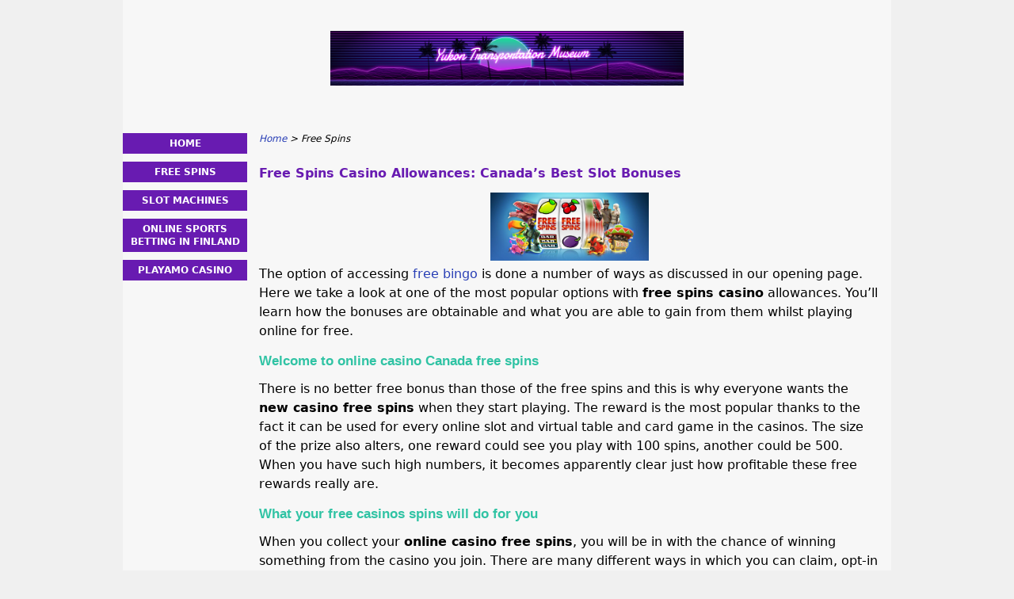

--- FILE ---
content_type: text/html; charset=UTF-8
request_url: https://www.yukontransportationmuseum.ca/free-spins-casino.html
body_size: 3075
content:
<!DOCTYPE html>
<html lang="en-CA" xmlns="http://www.w3.org/1999/xhtml">
<head>
 <meta charset="UTF-8">
 <meta name="viewport" content="width=device-width, initial-scale=1">
  
 <title>Free Spins Casino | Free Gaming Bonuses for the Best Slots in Canada</title>
 
 <link rel="stylesheet" type="text/css" href="/css/style.css">
 <link rel="stylesheet" type="text/css" href="/css/team-quote.css?cache365=1">
 
  <style>
 :root {
 --topmenu_background_color: #696918;
 --topmenu_text_color: #fff;
 --topmenu_active_background_color: #fff;
 --topmenu_active_text_color: #333;
 --topmenu_hover_background_color: #bbb;
 --topmenu_hover_text_color: #000;
 --system_text_color: #000;
 --system_link_color: #283EB5;
 --system_link_hover_color: #283EB5;
 --system_background_color: #f0f0f0;
 --system_background_image_repeat: no-repeat;
 --header_bg: transparent;
 --header_text_color: #fff;
 --header_height: 150px;
 --h1_color: #681bb1;
 --h2_color: #30c3a4;
 --menu_title_bg: #681bb1;
 --menu_title_color: #fff;
 --menu_text_color: #2b024d;
 --menu_position: left;
 --menu_width: 157px;
 --main_part_width: 813px;
 --menu_text_hover_color: #283EB5;
 --content_background_color: #f7f7f7;
 --content_background_image_repeat: no-repeat;
 --menu_title_hover_color: #fff;
 --top_list_bg_color: #555;
 --visit_button_bg_color: #30c3a4;
 --visit_button_bg_hover_color: #2b024d;
 --main_part_position: right;
 --sticky_banner_background_color: #999;
 --hig_background_image: url('/img/header.jpg');
 --cig_background_image: ;
 --sig_background_image: ;
 }
</style> 
 
 
  <link rel="shortcut icon" href="/favicon.ico" type="image/x-icon">
 <link rel="apple-touch-icon" sizes="152x152" href="/apple-touch-icon.png">
 <link rel="icon" type="image/png" sizes="32x32" href="/favicon-32x32.png">
 <link rel="icon" type="image/png" sizes="16x16" href="/favicon-16x16.png">
   <meta name="description" content="Grab your free spins casino bonus and play all the best video slot machines inside the best Canadian casinos online for free and keep what you win!">
  
 <link rel="canonical" href="https://www.yukontransportationmuseum.ca/free-spins-casino.html">         <link rel="alternate" hreflang="en-CA" href="https://www.yukontransportationmuseum.ca/free-spins-casino.html">           <link rel="stylesheet" href="/css/expert-box.css?cache365=1">
</head>
<body class="dv_general ">


<div id="bg" class="boxed">
 <div id="all">
 <div id="container2">
 <div id="container">
 <div id="header" class="h ">
 <picture>
                    <source srcset="/img/header.jpg" width="970" height="150" media="(min-width: 768px)">
                    <img src="/img/header.jpg" loading="eager" fetchpriority="high" decoding="async" width="452" height="69" class="main_banner_image" alt="Main banner logo">
                 </source></picture>
 </div>
 <div id="wrapper">
 <div id="content_main">
 <table cellpadding="0" cellspacing="0">
 <tbody>
 <tr>
 <td>
 <div id="mainc">
                        <div id="breadcrumb">
 <ol id="breadcrumb" vocab="http://schema.org/" typeof="BreadcrumbList">
  <li property="itemListElement" typeof="ListItem">
  <a property="item" typeof="WebPage" href="https://www.yukontransportationmuseum.ca/">
 <span property="name">Home</span>
 </a>
  <meta property="position" content="1">
 </li>
  <li property="itemListElement" typeof="ListItem">
  <span property="name">Free Spins</span>
  <meta property="position" content="2">
 </li>
  </ol>
</div>

                        <h1>Free Spins Casino Allowances: Canada&rsquo;s Best Slot Bonuses</h1>
                        
                        <div class="imgintxt floatauto "><picture><source srcset="/img/site/free-spins-casino.jpg" width="200" height="86" media="(min-width: 768px)"><img src="/img/site/free-spins-casino.jpg" loading="lazy" decoding="async" width="200" height="86" alt="Free Spins"></source></picture></div>
                        <p>The option of accessing <a href="/">free bingo</a> is done a number of ways as discussed in our opening page. Here we take a look at one of the most popular options with <b>free spins casino</b> allowances. You&rsquo;ll learn how the bonuses are obtainable and what you are able to gain from them whilst playing online for free.</p><h2>Welcome to online casino Canada free spins</h2><p>There is no better free bonus than those of the free spins and this is why everyone wants the <b>new casino free spins</b> when they start playing. The reward is the most popular thanks to the fact it can be used for every online slot and virtual table and card game in the casinos. The size of the prize also alters, one reward could see you play with 100 spins, another could be 500. When you have such high numbers, it becomes apparently clear just how profitable these free rewards really are.</p><h2>What your free casinos spins will do for you</h2><p>When you collect your <b>online casino free spins</b>, you will be in with the chance of winning something from the casino you join. There are many different ways in which you can claim, opt-in or receive the free spins casino bonus.</p><p>There are three main areas to this.</p><p>1.	The most commonly seen free spins are delivered via the welcome bonus. This often, but not always, requires a deposit.</p><p>2.	Loyalty bonuses provide no deposit free spins which are often tailored for your favourite slot or game.</p><p>3.	Casino promotions: this section of the casino provides a wealth of offers that invite players to enjoy new slots with free spins, the game of the week free spins and coupon codes that&hellip;. Yes, offer free spins.</p><h2>Start playing with up to 500 free spins available</h2><p>When you sign up to either play with your <b>free spins no deposit</b> or to claim them. You will be notified by the casino via your email or casino inbox. This will come with a link to the eligible game or games which to use your free spins on. You can play instantly, just remember to turn your notifications on!</p><p>Also be sure that you spend a few seconds to read the bonus terms of any which are available because what one casino might make available for all their games, another casino might limit their spins to one specific game.</p><br><div itemscope="" itemtype="https://schema.org/Review"><p>The best TIPS for Canadian Players.<span itemprop="url" href="https://www.yukontransportationmuseum.ca/free-spins-casino.html" rel="author"></span><span itemprop="dateModified" content="2019-09-02"></span><span itemprop="author" itemscope="" itemtype="https://schema.org/Organization"><span itemprop="name" content="Ben Jerry"></span></span><span itemprop="itemReviewed" itemscope="" itemtype="https://schema.org/Thing"><span itemprop="name" content="Free Spins Casino"></span></span><br></p><div itemprop="reviewRating" itemscope="" itemtype="https://schema.org/Rating"><p><span itemprop="ratingValue" content="3,9"></span><span itemprop="bestRating" content="5"></span></p></div></div> 
                        <div id="sistersw" class="sistersw_v1 ">
 We have more articles of interest below:
  <div style="clear:both; margin:20px 0;"></div>
   <ul>
  <li><a href="/playamo.html">Playamo Casino</a></li>
   <li><a href="/online-sports-betting-Finland.html">Online Sports Betting in Finland</a></li>
   <li><a href="/the-evolution-of-slots.html">Slot Machines</a></li>
     </ul>

 </div>

                    </div>
 

  
 </td>
 </tr>
 </tbody>
 </table>
 </div>
 <div id="leftpart">
 <div id="hmenu">
 <ul><li><a href="/">Home</a></li><li><a href="/free-spins-casino.html">Free Spins</a></li><li><a href="/the-evolution-of-slots.html">Slot Machines</a></li><li><a href="/online-sports-betting-Finland.html">Online Sports Betting in Finland</a></li><li><a href="/playamo.html">Playamo Casino</a></li></ul>
 </div>
 </div>
 </div>
 </div>
 </div>
 <div id="container_b"></div>
 <div id="footer_new"> 
                <div id="footers">
                    <div class="disclaimer-div">
                                <picture>
                    <source srcset="/footer/images/playresponsible-lightbg.png" width="130" height="32.3" media="(min-width: 768px)">
                    <img src="/footer/images/playresponsible-lightbg.png" loading="lazy" decoding="async" width="130" height="32" alt="Playresponsible lightbg">
                 </source></picture> 
                                
                            </div><div class="disclaimer-div">
                                <a href="https://www.begambleaware.org/" target="_blank" aria-label="Disclaimer link address"><picture>
                    <source srcset="/footer/images/begambleaware-lightbg.png" width="150" height="15.5" media="(min-width: 768px)">
                    <img src="/footer/images/begambleaware-lightbg.png" loading="lazy" decoding="async" width="150" height="15" alt="Begambleaware lightbg">
                 </source></picture></a> 
                                
                            </div><div class="disclaimer-div">
                                <a href="https://www.gamstop.co.uk/" target="_blank" aria-label="Disclaimer link address"><picture>
                    <source srcset="/footer/images/gamstop-lightbg.png" width="122" height="25.6" media="(min-width: 768px)">
                    <img src="/footer/images/gamstop-lightbg.png" loading="lazy" decoding="async" width="122" height="25" alt="Gamstop lightbg">
                 </source></picture></a> 
                                
                            </div> 
                </div>
             &copy; www.yukontransportationmuseum.ca
  &nbsp;&nbsp;&nbsp;<a href="/sitemap.html">Sitemap</a>
 &nbsp;&nbsp;&nbsp;
  
 </div>
 
 </div>
</div>

            <nav class="themenumobile">
                <strong>Menu</strong>
                <ul><li><a href="/">Home</a></li><li><a href="/free-spins-casino.html">Free Spins</a></li><li><a href="/the-evolution-of-slots.html">Slot Machines</a></li><li><a href="/online-sports-betting-Finland.html">Online Sports Betting in Finland</a></li><li><a href="/playamo.html">Playamo Casino</a></li></ul>
            </nav>
            <a href="#" class="escape-mobile-menu"></a>
        
<script src="/js/awp-delayscripts-v3.min.js" defer></script>
<script src="/js/jquery-4.0.0-beta.2.min.js" defer></script>
<script src="/js/respond.js" defer></script>
<script>
 document.addEventListener('DOMContentLoaded', (event) => {
 $('nav').on('change', 'select', function () {
 window.location = $(this).find('option:selected').val();
 });
 });
</script>

<script type="speculationrules">{"prerender":[{"source":"document","where":{"and":[{"href_matches":"/*"},{"not":{"href_matches":["*?p=mc*"]}},{"not":{"selector_matches":"a[rel=nofollow]"}}]},"eagerness":"moderate"}]}</script>
</body>
<!-- page ready --></html>
